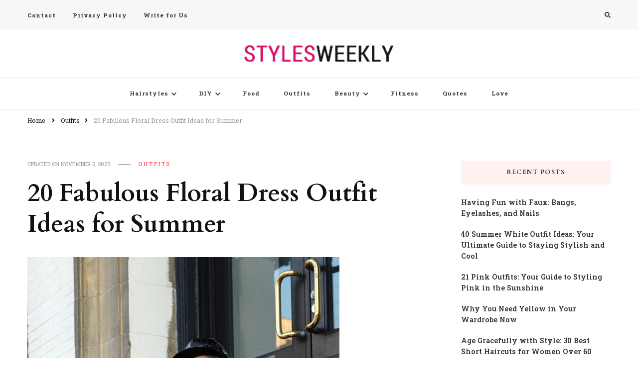

--- FILE ---
content_type: text/html; charset=UTF-8
request_url: https://www.stylesweekly.com/floral-dress-summer-2015/
body_size: 15813
content:
    <!DOCTYPE html>
    <html lang="en-US">
    <head itemscope itemtype="http://schema.org/WebSite">
	    <meta charset="UTF-8">
    <meta name="viewport" content="width=device-width, initial-scale=1">
    <link rel="profile" href="https://gmpg.org/xfn/11">
    <meta name='robots' content='index, follow, max-image-preview:large, max-snippet:-1, max-video-preview:-1' />
	<style>img:is([sizes="auto" i], [sizes^="auto," i]) { contain-intrinsic-size: 3000px 1500px }</style>
	
	<!-- This site is optimized with the Yoast SEO plugin v26.7 - https://yoast.com/wordpress/plugins/seo/ -->
	<title>20 Fabulous Floral Dress Outfit Ideas for Summer - Styles Weekly</title>
	<link rel="canonical" href="https://www.stylesweekly.com/floral-dress-summer-2015/" />
	<meta property="og:locale" content="en_US" />
	<meta property="og:type" content="article" />
	<meta property="og:title" content="20 Fabulous Floral Dress Outfit Ideas for Summer - Styles Weekly" />
	<meta property="og:description" content="Hey, divas! Spring is coming and it’s the most beautiful season in the year with various kinds of colors. It’s the time for women to &hellip;" />
	<meta property="og:url" content="https://www.stylesweekly.com/floral-dress-summer-2015/" />
	<meta property="og:site_name" content="Styles Weekly" />
	<meta property="article:published_time" content="2018-11-12T14:33:13+00:00" />
	<meta property="article:modified_time" content="2025-11-02T14:16:06+00:00" />
	<meta property="og:image" content="https://www.stylesweekly.com/wp-content/uploads/2015/03/the-blonde-salad-x-steve-maddenlook-main-single.jpg" />
	<meta property="og:image:width" content="626" />
	<meta property="og:image:height" content="940" />
	<meta property="og:image:type" content="image/jpeg" />
	<meta name="author" content="Mavis" />
	<meta name="twitter:label1" content="Written by" />
	<meta name="twitter:data1" content="Mavis" />
	<meta name="twitter:label2" content="Est. reading time" />
	<meta name="twitter:data2" content="2 minutes" />
	<script type="application/ld+json" class="yoast-schema-graph">{"@context":"https://schema.org","@graph":[{"@type":"Article","@id":"https://www.stylesweekly.com/floral-dress-summer-2015/#article","isPartOf":{"@id":"https://www.stylesweekly.com/floral-dress-summer-2015/"},"author":{"name":"Mavis","@id":"https://www.stylesweekly.com/#/schema/person/d1921a75435b4811db5f462d670fd0d1"},"headline":"20 Fabulous Floral Dress Outfit Ideas for Summer","datePublished":"2018-11-12T14:33:13+00:00","dateModified":"2025-11-02T14:16:06+00:00","mainEntityOfPage":{"@id":"https://www.stylesweekly.com/floral-dress-summer-2015/"},"wordCount":359,"commentCount":0,"publisher":{"@id":"https://www.stylesweekly.com/#organization"},"image":{"@id":"https://www.stylesweekly.com/floral-dress-summer-2015/#primaryimage"},"thumbnailUrl":"https://www.stylesweekly.com/wp-content/uploads/2015/03/the-blonde-salad-x-steve-maddenlook-main-single.jpg","articleSection":["Outfits"],"inLanguage":"en-US","potentialAction":[{"@type":"CommentAction","name":"Comment","target":["https://www.stylesweekly.com/floral-dress-summer-2015/#respond"]}]},{"@type":"WebPage","@id":"https://www.stylesweekly.com/floral-dress-summer-2015/","url":"https://www.stylesweekly.com/floral-dress-summer-2015/","name":"20 Fabulous Floral Dress Outfit Ideas for Summer - Styles Weekly","isPartOf":{"@id":"https://www.stylesweekly.com/#website"},"primaryImageOfPage":{"@id":"https://www.stylesweekly.com/floral-dress-summer-2015/#primaryimage"},"image":{"@id":"https://www.stylesweekly.com/floral-dress-summer-2015/#primaryimage"},"thumbnailUrl":"https://www.stylesweekly.com/wp-content/uploads/2015/03/the-blonde-salad-x-steve-maddenlook-main-single.jpg","breadcrumb":{"@id":"https://www.stylesweekly.com/floral-dress-summer-2015/#breadcrumb"},"inLanguage":"en-US","potentialAction":[{"@type":"ReadAction","target":["https://www.stylesweekly.com/floral-dress-summer-2015/"]}]},{"@type":"ImageObject","inLanguage":"en-US","@id":"https://www.stylesweekly.com/floral-dress-summer-2015/#primaryimage","url":"https://www.stylesweekly.com/wp-content/uploads/2015/03/the-blonde-salad-x-steve-maddenlook-main-single.jpg","contentUrl":"https://www.stylesweekly.com/wp-content/uploads/2015/03/the-blonde-salad-x-steve-maddenlook-main-single.jpg","width":626,"height":940},{"@type":"BreadcrumbList","@id":"https://www.stylesweekly.com/floral-dress-summer-2015/#breadcrumb","itemListElement":[{"@type":"ListItem","position":1,"name":"Home","item":"https://www.stylesweekly.com/"},{"@type":"ListItem","position":2,"name":"20 Fabulous Floral Dress Outfit Ideas for Summer"}]},{"@type":"WebSite","@id":"https://www.stylesweekly.com/#website","url":"https://www.stylesweekly.com/","name":"Styles Weekly","description":"All About Fashion. Including Hairstyles, Nails, Tattoos, Outfits, Makeups","publisher":{"@id":"https://www.stylesweekly.com/#organization"},"potentialAction":[{"@type":"SearchAction","target":{"@type":"EntryPoint","urlTemplate":"https://www.stylesweekly.com/?s={search_term_string}"},"query-input":{"@type":"PropertyValueSpecification","valueRequired":true,"valueName":"search_term_string"}}],"inLanguage":"en-US"},{"@type":"Organization","@id":"https://www.stylesweekly.com/#organization","name":"Styles Weekly","url":"https://www.stylesweekly.com/","logo":{"@type":"ImageObject","inLanguage":"en-US","@id":"https://www.stylesweekly.com/#/schema/logo/image/","url":"https://www.stylesweekly.com/wp-content/uploads/2015/07/styleslogo.png","contentUrl":"https://www.stylesweekly.com/wp-content/uploads/2015/07/styleslogo.png","width":239,"height":28,"caption":"Styles Weekly"},"image":{"@id":"https://www.stylesweekly.com/#/schema/logo/image/"}},{"@type":"Person","@id":"https://www.stylesweekly.com/#/schema/person/d1921a75435b4811db5f462d670fd0d1","name":"Mavis","url":"https://www.stylesweekly.com/author/uta/"}]}</script>
	<!-- / Yoast SEO plugin. -->


<link rel='dns-prefetch' href='//fonts.googleapis.com' />
<link href='https://fonts.gstatic.com' crossorigin rel='preconnect' />
<link rel="alternate" type="application/rss+xml" title="Styles Weekly &raquo; Feed" href="https://www.stylesweekly.com/feed/" />
<link rel="alternate" type="application/rss+xml" title="Styles Weekly &raquo; Comments Feed" href="https://www.stylesweekly.com/comments/feed/" />
<link rel="alternate" type="application/rss+xml" title="Styles Weekly &raquo; 20 Fabulous Floral Dress Outfit Ideas for Summer Comments Feed" href="https://www.stylesweekly.com/floral-dress-summer-2015/feed/" />
<style id='wp-emoji-styles-inline-css' type='text/css'>

	img.wp-smiley, img.emoji {
		display: inline !important;
		border: none !important;
		box-shadow: none !important;
		height: 1em !important;
		width: 1em !important;
		margin: 0 0.07em !important;
		vertical-align: -0.1em !important;
		background: none !important;
		padding: 0 !important;
	}
</style>
<link rel='stylesheet' id='wp-block-library-css' href='https://www.stylesweekly.com/wp-includes/css/dist/block-library/style.min.css?ver=6.8.3' type='text/css' media='all' />
<style id='classic-theme-styles-inline-css' type='text/css'>
/*! This file is auto-generated */
.wp-block-button__link{color:#fff;background-color:#32373c;border-radius:9999px;box-shadow:none;text-decoration:none;padding:calc(.667em + 2px) calc(1.333em + 2px);font-size:1.125em}.wp-block-file__button{background:#32373c;color:#fff;text-decoration:none}
</style>
<style id='global-styles-inline-css' type='text/css'>
:root{--wp--preset--aspect-ratio--square: 1;--wp--preset--aspect-ratio--4-3: 4/3;--wp--preset--aspect-ratio--3-4: 3/4;--wp--preset--aspect-ratio--3-2: 3/2;--wp--preset--aspect-ratio--2-3: 2/3;--wp--preset--aspect-ratio--16-9: 16/9;--wp--preset--aspect-ratio--9-16: 9/16;--wp--preset--color--black: #000000;--wp--preset--color--cyan-bluish-gray: #abb8c3;--wp--preset--color--white: #ffffff;--wp--preset--color--pale-pink: #f78da7;--wp--preset--color--vivid-red: #cf2e2e;--wp--preset--color--luminous-vivid-orange: #ff6900;--wp--preset--color--luminous-vivid-amber: #fcb900;--wp--preset--color--light-green-cyan: #7bdcb5;--wp--preset--color--vivid-green-cyan: #00d084;--wp--preset--color--pale-cyan-blue: #8ed1fc;--wp--preset--color--vivid-cyan-blue: #0693e3;--wp--preset--color--vivid-purple: #9b51e0;--wp--preset--gradient--vivid-cyan-blue-to-vivid-purple: linear-gradient(135deg,rgba(6,147,227,1) 0%,rgb(155,81,224) 100%);--wp--preset--gradient--light-green-cyan-to-vivid-green-cyan: linear-gradient(135deg,rgb(122,220,180) 0%,rgb(0,208,130) 100%);--wp--preset--gradient--luminous-vivid-amber-to-luminous-vivid-orange: linear-gradient(135deg,rgba(252,185,0,1) 0%,rgba(255,105,0,1) 100%);--wp--preset--gradient--luminous-vivid-orange-to-vivid-red: linear-gradient(135deg,rgba(255,105,0,1) 0%,rgb(207,46,46) 100%);--wp--preset--gradient--very-light-gray-to-cyan-bluish-gray: linear-gradient(135deg,rgb(238,238,238) 0%,rgb(169,184,195) 100%);--wp--preset--gradient--cool-to-warm-spectrum: linear-gradient(135deg,rgb(74,234,220) 0%,rgb(151,120,209) 20%,rgb(207,42,186) 40%,rgb(238,44,130) 60%,rgb(251,105,98) 80%,rgb(254,248,76) 100%);--wp--preset--gradient--blush-light-purple: linear-gradient(135deg,rgb(255,206,236) 0%,rgb(152,150,240) 100%);--wp--preset--gradient--blush-bordeaux: linear-gradient(135deg,rgb(254,205,165) 0%,rgb(254,45,45) 50%,rgb(107,0,62) 100%);--wp--preset--gradient--luminous-dusk: linear-gradient(135deg,rgb(255,203,112) 0%,rgb(199,81,192) 50%,rgb(65,88,208) 100%);--wp--preset--gradient--pale-ocean: linear-gradient(135deg,rgb(255,245,203) 0%,rgb(182,227,212) 50%,rgb(51,167,181) 100%);--wp--preset--gradient--electric-grass: linear-gradient(135deg,rgb(202,248,128) 0%,rgb(113,206,126) 100%);--wp--preset--gradient--midnight: linear-gradient(135deg,rgb(2,3,129) 0%,rgb(40,116,252) 100%);--wp--preset--font-size--small: 13px;--wp--preset--font-size--medium: 20px;--wp--preset--font-size--large: 36px;--wp--preset--font-size--x-large: 42px;--wp--preset--spacing--20: 0.44rem;--wp--preset--spacing--30: 0.67rem;--wp--preset--spacing--40: 1rem;--wp--preset--spacing--50: 1.5rem;--wp--preset--spacing--60: 2.25rem;--wp--preset--spacing--70: 3.38rem;--wp--preset--spacing--80: 5.06rem;--wp--preset--shadow--natural: 6px 6px 9px rgba(0, 0, 0, 0.2);--wp--preset--shadow--deep: 12px 12px 50px rgba(0, 0, 0, 0.4);--wp--preset--shadow--sharp: 6px 6px 0px rgba(0, 0, 0, 0.2);--wp--preset--shadow--outlined: 6px 6px 0px -3px rgba(255, 255, 255, 1), 6px 6px rgba(0, 0, 0, 1);--wp--preset--shadow--crisp: 6px 6px 0px rgba(0, 0, 0, 1);}:where(.is-layout-flex){gap: 0.5em;}:where(.is-layout-grid){gap: 0.5em;}body .is-layout-flex{display: flex;}.is-layout-flex{flex-wrap: wrap;align-items: center;}.is-layout-flex > :is(*, div){margin: 0;}body .is-layout-grid{display: grid;}.is-layout-grid > :is(*, div){margin: 0;}:where(.wp-block-columns.is-layout-flex){gap: 2em;}:where(.wp-block-columns.is-layout-grid){gap: 2em;}:where(.wp-block-post-template.is-layout-flex){gap: 1.25em;}:where(.wp-block-post-template.is-layout-grid){gap: 1.25em;}.has-black-color{color: var(--wp--preset--color--black) !important;}.has-cyan-bluish-gray-color{color: var(--wp--preset--color--cyan-bluish-gray) !important;}.has-white-color{color: var(--wp--preset--color--white) !important;}.has-pale-pink-color{color: var(--wp--preset--color--pale-pink) !important;}.has-vivid-red-color{color: var(--wp--preset--color--vivid-red) !important;}.has-luminous-vivid-orange-color{color: var(--wp--preset--color--luminous-vivid-orange) !important;}.has-luminous-vivid-amber-color{color: var(--wp--preset--color--luminous-vivid-amber) !important;}.has-light-green-cyan-color{color: var(--wp--preset--color--light-green-cyan) !important;}.has-vivid-green-cyan-color{color: var(--wp--preset--color--vivid-green-cyan) !important;}.has-pale-cyan-blue-color{color: var(--wp--preset--color--pale-cyan-blue) !important;}.has-vivid-cyan-blue-color{color: var(--wp--preset--color--vivid-cyan-blue) !important;}.has-vivid-purple-color{color: var(--wp--preset--color--vivid-purple) !important;}.has-black-background-color{background-color: var(--wp--preset--color--black) !important;}.has-cyan-bluish-gray-background-color{background-color: var(--wp--preset--color--cyan-bluish-gray) !important;}.has-white-background-color{background-color: var(--wp--preset--color--white) !important;}.has-pale-pink-background-color{background-color: var(--wp--preset--color--pale-pink) !important;}.has-vivid-red-background-color{background-color: var(--wp--preset--color--vivid-red) !important;}.has-luminous-vivid-orange-background-color{background-color: var(--wp--preset--color--luminous-vivid-orange) !important;}.has-luminous-vivid-amber-background-color{background-color: var(--wp--preset--color--luminous-vivid-amber) !important;}.has-light-green-cyan-background-color{background-color: var(--wp--preset--color--light-green-cyan) !important;}.has-vivid-green-cyan-background-color{background-color: var(--wp--preset--color--vivid-green-cyan) !important;}.has-pale-cyan-blue-background-color{background-color: var(--wp--preset--color--pale-cyan-blue) !important;}.has-vivid-cyan-blue-background-color{background-color: var(--wp--preset--color--vivid-cyan-blue) !important;}.has-vivid-purple-background-color{background-color: var(--wp--preset--color--vivid-purple) !important;}.has-black-border-color{border-color: var(--wp--preset--color--black) !important;}.has-cyan-bluish-gray-border-color{border-color: var(--wp--preset--color--cyan-bluish-gray) !important;}.has-white-border-color{border-color: var(--wp--preset--color--white) !important;}.has-pale-pink-border-color{border-color: var(--wp--preset--color--pale-pink) !important;}.has-vivid-red-border-color{border-color: var(--wp--preset--color--vivid-red) !important;}.has-luminous-vivid-orange-border-color{border-color: var(--wp--preset--color--luminous-vivid-orange) !important;}.has-luminous-vivid-amber-border-color{border-color: var(--wp--preset--color--luminous-vivid-amber) !important;}.has-light-green-cyan-border-color{border-color: var(--wp--preset--color--light-green-cyan) !important;}.has-vivid-green-cyan-border-color{border-color: var(--wp--preset--color--vivid-green-cyan) !important;}.has-pale-cyan-blue-border-color{border-color: var(--wp--preset--color--pale-cyan-blue) !important;}.has-vivid-cyan-blue-border-color{border-color: var(--wp--preset--color--vivid-cyan-blue) !important;}.has-vivid-purple-border-color{border-color: var(--wp--preset--color--vivid-purple) !important;}.has-vivid-cyan-blue-to-vivid-purple-gradient-background{background: var(--wp--preset--gradient--vivid-cyan-blue-to-vivid-purple) !important;}.has-light-green-cyan-to-vivid-green-cyan-gradient-background{background: var(--wp--preset--gradient--light-green-cyan-to-vivid-green-cyan) !important;}.has-luminous-vivid-amber-to-luminous-vivid-orange-gradient-background{background: var(--wp--preset--gradient--luminous-vivid-amber-to-luminous-vivid-orange) !important;}.has-luminous-vivid-orange-to-vivid-red-gradient-background{background: var(--wp--preset--gradient--luminous-vivid-orange-to-vivid-red) !important;}.has-very-light-gray-to-cyan-bluish-gray-gradient-background{background: var(--wp--preset--gradient--very-light-gray-to-cyan-bluish-gray) !important;}.has-cool-to-warm-spectrum-gradient-background{background: var(--wp--preset--gradient--cool-to-warm-spectrum) !important;}.has-blush-light-purple-gradient-background{background: var(--wp--preset--gradient--blush-light-purple) !important;}.has-blush-bordeaux-gradient-background{background: var(--wp--preset--gradient--blush-bordeaux) !important;}.has-luminous-dusk-gradient-background{background: var(--wp--preset--gradient--luminous-dusk) !important;}.has-pale-ocean-gradient-background{background: var(--wp--preset--gradient--pale-ocean) !important;}.has-electric-grass-gradient-background{background: var(--wp--preset--gradient--electric-grass) !important;}.has-midnight-gradient-background{background: var(--wp--preset--gradient--midnight) !important;}.has-small-font-size{font-size: var(--wp--preset--font-size--small) !important;}.has-medium-font-size{font-size: var(--wp--preset--font-size--medium) !important;}.has-large-font-size{font-size: var(--wp--preset--font-size--large) !important;}.has-x-large-font-size{font-size: var(--wp--preset--font-size--x-large) !important;}
:where(.wp-block-post-template.is-layout-flex){gap: 1.25em;}:where(.wp-block-post-template.is-layout-grid){gap: 1.25em;}
:where(.wp-block-columns.is-layout-flex){gap: 2em;}:where(.wp-block-columns.is-layout-grid){gap: 2em;}
:root :where(.wp-block-pullquote){font-size: 1.5em;line-height: 1.6;}
</style>
<link data-minify="1" rel='stylesheet' id='dashicons-css' href='https://www.stylesweekly.com/wp-content/cache/min/1/wp-includes/css/dashicons.min.css?ver=1763990179' type='text/css' media='all' />
<link data-minify="1" rel='stylesheet' id='post-views-counter-frontend-css' href='https://www.stylesweekly.com/wp-content/cache/min/1/wp-content/plugins/post-views-counter/css/frontend.css?ver=1763990179' type='text/css' media='all' />
<link rel='stylesheet' id='owl-carousel-css' href='https://www.stylesweekly.com/wp-content/themes/vilva/css/owl.carousel.min.css?ver=2.3.4' type='text/css' media='all' />
<link rel='stylesheet' id='vilva-google-fonts-css' href='https://fonts.googleapis.com/css?family=Roboto+Slab%3A100%2C200%2C300%2Cregular%2C500%2C600%2C700%2C800%2C900%7CCardo%3Aregular%2Citalic%2C700&#038;display=swap' type='text/css' media='all' />
<link data-minify="1" rel='stylesheet' id='hello-fashion-parent-style-css' href='https://www.stylesweekly.com/wp-content/cache/min/1/wp-content/themes/vilva/style.css?ver=1763990181' type='text/css' media='all' />
<link rel='stylesheet' id='animate-css' href='https://www.stylesweekly.com/wp-content/themes/vilva/css/animate.min.css?ver=3.5.2' type='text/css' media='all' />
<link data-minify="1" rel='stylesheet' id='vilva-css' href='https://www.stylesweekly.com/wp-content/cache/min/1/wp-content/themes/hello-fashion/style.css?ver=1763990181' type='text/css' media='all' />
<link rel='stylesheet' id='vilva-gutenberg-css' href='https://www.stylesweekly.com/wp-content/themes/vilva/css/gutenberg.min.css?ver=1.0.1' type='text/css' media='all' />
<script type="ac01634dd9d026df6851bd7c-text/javascript" src="https://www.stylesweekly.com/wp-includes/js/jquery/jquery.min.js?ver=3.7.1" id="jquery-core-js" defer></script>
<script type="ac01634dd9d026df6851bd7c-text/javascript" src="https://www.stylesweekly.com/wp-includes/js/jquery/jquery-migrate.min.js?ver=3.4.1" id="jquery-migrate-js" defer></script>
<link rel="https://api.w.org/" href="https://www.stylesweekly.com/wp-json/" /><link rel="alternate" title="JSON" type="application/json" href="https://www.stylesweekly.com/wp-json/wp/v2/posts/7619" /><link rel="EditURI" type="application/rsd+xml" title="RSD" href="https://www.stylesweekly.com/xmlrpc.php?rsd" />
<meta name="generator" content="WordPress 6.8.3" />
<link rel='shortlink' href='https://www.stylesweekly.com/?p=7619' />
		<!-- Custom Logo: hide header text -->
		<style id="custom-logo-css" type="text/css">
			.site-title, .site-description {
				position: absolute;
				clip-path: inset(50%);
			}
		</style>
		<link rel="alternate" title="oEmbed (JSON)" type="application/json+oembed" href="https://www.stylesweekly.com/wp-json/oembed/1.0/embed?url=https%3A%2F%2Fwww.stylesweekly.com%2Ffloral-dress-summer-2015%2F" />
<link rel="alternate" title="oEmbed (XML)" type="text/xml+oembed" href="https://www.stylesweekly.com/wp-json/oembed/1.0/embed?url=https%3A%2F%2Fwww.stylesweekly.com%2Ffloral-dress-summer-2015%2F&#038;format=xml" />
<link rel="pingback" href="https://www.stylesweekly.com/xmlrpc.php"><script type="application/ld+json">{
    "@context": "http://schema.org",
    "@type": "BlogPosting",
    "mainEntityOfPage": {
        "@type": "WebPage",
        "@id": "https://www.stylesweekly.com/floral-dress-summer-2015/"
    },
    "headline": "20 Fabulous Floral Dress Outfit Ideas for Summer",
    "datePublished": "2018-11-12T06:33:13-0800",
    "dateModified": "2025-11-02T06:16:06-0800",
    "author": {
        "@type": "Person",
        "name": "Mavis"
    },
    "description": "",
    "image": {
        "@type": "ImageObject",
        "url": "https://www.stylesweekly.com/wp-content/uploads/2015/03/the-blonde-salad-x-steve-maddenlook-main-single.jpg",
        "width": 626,
        "height": 940
    },
    "publisher": {
        "@type": "Organization",
        "name": "Styles Weekly",
        "description": "All About Fashion. Including Hairstyles, Nails, Tattoos, Outfits, Makeups",
        "logo": {
            "@type": "ImageObject",
            "url": "https://www.stylesweekly.com/wp-content/uploads/2015/07/styleslogo.png",
            "width": 239,
            "height": 28
        }
    }
}</script>
		<style>
			#wp-admin-bar-pvc-post-views .pvc-graph-container { padding-top: 6px; padding-bottom: 6px; position: relative; display: block; height: 100%; box-sizing: border-box; }
			#wp-admin-bar-pvc-post-views .pvc-line-graph {
				display: inline-block;
				width: 1px;
				margin-right: 1px;
				background-color: #ccc;
				vertical-align: baseline;
			}
			#wp-admin-bar-pvc-post-views .pvc-line-graph:hover { background-color: #eee; }
			#wp-admin-bar-pvc-post-views .pvc-line-graph-0 { height: 1% }
			#wp-admin-bar-pvc-post-views .pvc-line-graph-1 { height: 5% }
			#wp-admin-bar-pvc-post-views .pvc-line-graph-2 { height: 10% }
			#wp-admin-bar-pvc-post-views .pvc-line-graph-3 { height: 15% }
			#wp-admin-bar-pvc-post-views .pvc-line-graph-4 { height: 20% }
			#wp-admin-bar-pvc-post-views .pvc-line-graph-5 { height: 25% }
			#wp-admin-bar-pvc-post-views .pvc-line-graph-6 { height: 30% }
			#wp-admin-bar-pvc-post-views .pvc-line-graph-7 { height: 35% }
			#wp-admin-bar-pvc-post-views .pvc-line-graph-8 { height: 40% }
			#wp-admin-bar-pvc-post-views .pvc-line-graph-9 { height: 45% }
			#wp-admin-bar-pvc-post-views .pvc-line-graph-10 { height: 50% }
			#wp-admin-bar-pvc-post-views .pvc-line-graph-11 { height: 55% }
			#wp-admin-bar-pvc-post-views .pvc-line-graph-12 { height: 60% }
			#wp-admin-bar-pvc-post-views .pvc-line-graph-13 { height: 65% }
			#wp-admin-bar-pvc-post-views .pvc-line-graph-14 { height: 70% }
			#wp-admin-bar-pvc-post-views .pvc-line-graph-15 { height: 75% }
			#wp-admin-bar-pvc-post-views .pvc-line-graph-16 { height: 80% }
			#wp-admin-bar-pvc-post-views .pvc-line-graph-17 { height: 85% }
			#wp-admin-bar-pvc-post-views .pvc-line-graph-18 { height: 90% }
			#wp-admin-bar-pvc-post-views .pvc-line-graph-19 { height: 95% }
			#wp-admin-bar-pvc-post-views .pvc-line-graph-20 { height: 100% }
		</style><style type='text/css' media='all'>     
    .content-newsletter .blossomthemes-email-newsletter-wrapper.bg-img:after,
    .widget_blossomthemes_email_newsletter_widget .blossomthemes-email-newsletter-wrapper:after{
        background: rgba(239, 116, 106, 0.8);    }
    
    /*Typography*/

    body,
    button,
    input,
    select,
    optgroup,
    textarea{
        font-family : Roboto Slab;
        font-size   : 16px;        
    }

    :root {
        --primary-font: Roboto Slab;
        --secondary-font: Cardo;
        --primary-color: #ef746a;
        --primary-color-rgb: 239, 116, 106;
    }
    
    .site-branding .site-title-wrap .site-title{
        font-size   : 30px;
        font-family : &quot;Arial Black&quot;, Gadget, sans-serif;
        font-weight : 400;
        font-style  : normal;
    }
    
    .site-branding .site-title-wrap .site-title a{
        color: #121212;
    }
    
    .custom-logo-link img{
        width: 300px;
        max-width: 100%;
    }

    .comment-body .reply .comment-reply-link:hover:before {
        background-image: url('data:image/svg+xml; utf-8, <svg xmlns="http://www.w3.org/2000/svg" width="18" height="15" viewBox="0 0 18 15"><path d="M934,147.2a11.941,11.941,0,0,1,7.5,3.7,16.063,16.063,0,0,1,3.5,7.3c-2.4-3.4-6.1-5.1-11-5.1v4.1l-7-7,7-7Z" transform="translate(-927 -143.2)" fill="%23ef746a"/></svg>');
    }

    .site-header.style-five .header-mid .search-form .search-submit:hover {
        background-image: url('data:image/svg+xml; utf-8, <svg xmlns="http://www.w3.org/2000/svg" viewBox="0 0 512 512"><path fill="%23ef746a" d="M508.5 468.9L387.1 347.5c-2.3-2.3-5.3-3.5-8.5-3.5h-13.2c31.5-36.5 50.6-84 50.6-136C416 93.1 322.9 0 208 0S0 93.1 0 208s93.1 208 208 208c52 0 99.5-19.1 136-50.6v13.2c0 3.2 1.3 6.2 3.5 8.5l121.4 121.4c4.7 4.7 12.3 4.7 17 0l22.6-22.6c4.7-4.7 4.7-12.3 0-17zM208 368c-88.4 0-160-71.6-160-160S119.6 48 208 48s160 71.6 160 160-71.6 160-160 160z"></path></svg>');
    }

    .site-header.style-seven .header-bottom .search-form .search-submit:hover {
        background-image: url('data:image/svg+xml; utf-8, <svg xmlns="http://www.w3.org/2000/svg" viewBox="0 0 512 512"><path fill="%23ef746a" d="M508.5 468.9L387.1 347.5c-2.3-2.3-5.3-3.5-8.5-3.5h-13.2c31.5-36.5 50.6-84 50.6-136C416 93.1 322.9 0 208 0S0 93.1 0 208s93.1 208 208 208c52 0 99.5-19.1 136-50.6v13.2c0 3.2 1.3 6.2 3.5 8.5l121.4 121.4c4.7 4.7 12.3 4.7 17 0l22.6-22.6c4.7-4.7 4.7-12.3 0-17zM208 368c-88.4 0-160-71.6-160-160S119.6 48 208 48s160 71.6 160 160-71.6 160-160 160z"></path></svg>');
    }

    .site-header.style-fourteen .search-form .search-submit:hover {
        background-image: url('data:image/svg+xml; utf-8, <svg xmlns="http://www.w3.org/2000/svg" viewBox="0 0 512 512"><path fill="%23ef746a" d="M508.5 468.9L387.1 347.5c-2.3-2.3-5.3-3.5-8.5-3.5h-13.2c31.5-36.5 50.6-84 50.6-136C416 93.1 322.9 0 208 0S0 93.1 0 208s93.1 208 208 208c52 0 99.5-19.1 136-50.6v13.2c0 3.2 1.3 6.2 3.5 8.5l121.4 121.4c4.7 4.7 12.3 4.7 17 0l22.6-22.6c4.7-4.7 4.7-12.3 0-17zM208 368c-88.4 0-160-71.6-160-160S119.6 48 208 48s160 71.6 160 160-71.6 160-160 160z"></path></svg>');
    }

    .search-results .content-area > .page-header .search-submit:hover {
        background-image: url('data:image/svg+xml; utf-8, <svg xmlns="http://www.w3.org/2000/svg" viewBox="0 0 512 512"><path fill="%23ef746a" d="M508.5 468.9L387.1 347.5c-2.3-2.3-5.3-3.5-8.5-3.5h-13.2c31.5-36.5 50.6-84 50.6-136C416 93.1 322.9 0 208 0S0 93.1 0 208s93.1 208 208 208c52 0 99.5-19.1 136-50.6v13.2c0 3.2 1.3 6.2 3.5 8.5l121.4 121.4c4.7 4.7 12.3 4.7 17 0l22.6-22.6c4.7-4.7 4.7-12.3 0-17zM208 368c-88.4 0-160-71.6-160-160S119.6 48 208 48s160 71.6 160 160-71.6 160-160 160z"></path></svg>');
    }
           
    </style><noscript><style id="rocket-lazyload-nojs-css">.rll-youtube-player, [data-lazy-src]{display:none !important;}</style></noscript>	
	

<script data-rocketlazyloadscript='https://pagead2.googlesyndication.com/pagead/js/adsbygoogle.js' data-ad-client="ca-pub-1566694335108586" async type="ac01634dd9d026df6851bd7c-text/javascript"></script> 

	
	
	
	
	
<script data-rocketlazyloadscript='//assets.pinterest.com/js/pinit.js' async defer data-pin-hover="true" data-pin-color="red" data-pin-tall="true" type="ac01634dd9d026df6851bd7c-text/javascript"></script>
	
	<link href="https://www.stylesweekly.com/wp-content/uploads/2022/01/fav.png" rel="icon" />

	
	
</head>

<body class="wp-singular post-template-default single single-post postid-7619 single-format-standard wp-custom-logo wp-embed-responsive wp-theme-vilva wp-child-theme-hello-fashion vilva-has-blocks single-style-four rightsidebar" itemscope itemtype="http://schema.org/WebPage">

    <div id="page" class="site">
        <a class="skip-link" href="#content">Skip to Content</a>
            <header id="masthead" class="site-header style-one" itemscope itemtype="http://schema.org/WPHeader">
            <div class="header-t">
                <div class="container">
                        
	<nav class="secondary-menu">
                    <button class="toggle-btn" data-toggle-target=".menu-modal" data-toggle-body-class="showing-menu-modal" aria-expanded="false" data-set-focus=".close-nav-toggle">
                <span class="toggle-bar"></span>
                <span class="toggle-bar"></span>
                <span class="toggle-bar"></span>
            </button>
                <div class="secondary-menu-list menu-modal cover-modal" data-modal-target-string=".menu-modal">
            <button class="close close-nav-toggle" data-toggle-target=".menu-modal" data-toggle-body-class="showing-menu-modal" aria-expanded="false" data-set-focus=".menu-modal">
                <span class="toggle-bar"></span>
                <span class="toggle-bar"></span>
            </button>
            <div class="mobile-menu" aria-label="Mobile">
                <div class="menu-footer-container"><ul id="secondary-menu" class="nav-menu menu-modal"><li id="menu-item-578" class="menu-item menu-item-type-post_type menu-item-object-page menu-item-578"><a href="https://www.stylesweekly.com/contact/">Contact</a></li>
<li id="menu-item-579" class="menu-item menu-item-type-post_type menu-item-object-page menu-item-579"><a href="https://www.stylesweekly.com/privacy-policy/">Privacy Policy</a></li>
<li id="menu-item-77372" class="menu-item menu-item-type-post_type menu-item-object-page menu-item-77372"><a href="https://www.stylesweekly.com/write-for-us-beauty-fashion-lifestyle-blog/">Write for Us</a></li>
</ul></div>            </div>
        </div>
	</nav>
                        <div class="right">
                                                                            <div class="header-search">                
                                <button class="search-toggle" data-toggle-target=".search-modal" data-toggle-body-class="showing-search-modal" data-set-focus=".search-modal .search-field" aria-expanded="false">
                                    <i class="fas fa-search"></i>
                                </button>
                                <div class="header-search-wrap search-modal cover-modal" data-modal-target-string=".search-modal">
                                    <div class="header-search-inner-wrap">
                                        <form role="search" method="get" class="search-form" action="https://www.stylesweekly.com/">
                    <label>
                        <span class="screen-reader-text">Looking for Something?
                        </span>
                        <input type="search" class="search-field" placeholder="Type &amp; Hit Enter&hellip;" value="" name="s" />
                    </label>                
                    <input type="submit" id="submit-field" class="search-submit" value="Search" />
                </form>                                        <button class="close" data-toggle-target=".search-modal" data-toggle-body-class="showing-search-modal" data-set-focus=".search-modal .search-field" aria-expanded="false"></button>
                                    </div>
                                </div>
                            </div><!-- .header-search -->
                                    
                    </div><!-- .right -->
                </div>
            </div><!-- .header-t -->

            <div class="header-mid">
                <div class="container">
                            <div class="site-branding" itemscope itemtype="http://schema.org/Organization">  
            <div class="site-logo">
                <a href="https://www.stylesweekly.com/" class="custom-logo-link" rel="home"><img width="239" height="28" src="data:image/svg+xml,%3Csvg%20xmlns='http://www.w3.org/2000/svg'%20viewBox='0%200%20239%2028'%3E%3C/svg%3E" class="custom-logo" alt="Styles Weekly" decoding="async" data-lazy-src="https://www.stylesweekly.com/wp-content/uploads/2015/07/styleslogo.png" /><noscript><img width="239" height="28" src="https://www.stylesweekly.com/wp-content/uploads/2015/07/styleslogo.png" class="custom-logo" alt="Styles Weekly" decoding="async" /></noscript></a>            </div>

            <div class="site-title-wrap">                    <p class="site-title" itemprop="name"><a href="https://www.stylesweekly.com/" rel="home" itemprop="url">Styles Weekly</a></p>
                                    <p class="site-description" itemprop="description">All About Fashion. Including Hairstyles, Nails, Tattoos, Outfits, Makeups</p>
                </div>        </div>    
                    </div>
            </div><!-- .header-mid -->

            <div class="header-bottom">
                <div class="container">
                    	<nav id="site-navigation" class="main-navigation" itemscope itemtype="http://schema.org/SiteNavigationElement">
                    <button class="toggle-btn" data-toggle-target=".main-menu-modal" data-toggle-body-class="showing-main-menu-modal" aria-expanded="false" data-set-focus=".close-main-nav-toggle">
                <span class="toggle-bar"></span>
                <span class="toggle-bar"></span>
                <span class="toggle-bar"></span>
            </button>
                <div class="primary-menu-list main-menu-modal cover-modal" data-modal-target-string=".main-menu-modal">
            <button class="close close-main-nav-toggle" data-toggle-target=".main-menu-modal" data-toggle-body-class="showing-main-menu-modal" aria-expanded="false" data-set-focus=".main-menu-modal"></button>
            <div class="mobile-menu" aria-label="Mobile">
                <div class="menu-main-container"><ul id="primary-menu" class="nav-menu main-menu-modal"><li id="menu-item-568" class="menu-item menu-item-type-taxonomy menu-item-object-category menu-item-has-children menu-item-568"><a href="https://www.stylesweekly.com/category/popular-hairstyles/">Hairstyles</a>
<ul class="sub-menu">
	<li id="menu-item-2986" class="menu-item menu-item-type-post_type menu-item-object-page menu-item-2986"><a href="https://www.stylesweekly.com/short-haircuts/">Short Haircuts</a></li>
	<li id="menu-item-2985" class="menu-item menu-item-type-post_type menu-item-object-page menu-item-has-children menu-item-2985"><a href="https://www.stylesweekly.com/medium-hairstyles/">Medium Hair</a>
	<ul class="sub-menu">
		<li id="menu-item-14541" class="menu-item menu-item-type-taxonomy menu-item-object-category menu-item-14541"><a href="https://www.stylesweekly.com/category/medium-haircuts/">Medium Hairstyles</a></li>
	</ul>
</li>
	<li id="menu-item-3219" class="menu-item menu-item-type-post_type menu-item-object-page menu-item-3219"><a href="https://www.stylesweekly.com/long-hairstyles/">Long Hair</a></li>
	<li id="menu-item-14538" class="menu-item menu-item-type-taxonomy menu-item-object-category menu-item-14538"><a href="https://www.stylesweekly.com/category/long-hairstyles/">Long Hairstyles</a></li>
	<li id="menu-item-3996" class="menu-item menu-item-type-post_type menu-item-object-page menu-item-3996"><a href="https://www.stylesweekly.com/updos/">Updos</a></li>
	<li id="menu-item-567" class="menu-item menu-item-type-taxonomy menu-item-object-category menu-item-567"><a href="https://www.stylesweekly.com/category/celebrity-hairstyles/">Celeb Hair</a></li>
	<li id="menu-item-14539" class="menu-item menu-item-type-taxonomy menu-item-object-category menu-item-14539"><a href="https://www.stylesweekly.com/category/male-celebrity-hairstyles/">Male Celebrity Hairstyles</a></li>
</ul>
</li>
<li id="menu-item-7248" class="menu-item menu-item-type-taxonomy menu-item-object-category menu-item-has-children menu-item-7248"><a href="https://www.stylesweekly.com/category/diy/">DIY</a>
<ul class="sub-menu">
	<li id="menu-item-14536" class="menu-item menu-item-type-taxonomy menu-item-object-category menu-item-14536"><a href="https://www.stylesweekly.com/category/diy/hair-tutorials/">Hair Tutorials</a></li>
</ul>
</li>
<li id="menu-item-7249" class="menu-item menu-item-type-taxonomy menu-item-object-category menu-item-7249"><a href="https://www.stylesweekly.com/category/food/">Food</a></li>
<li id="menu-item-7250" class="menu-item menu-item-type-taxonomy menu-item-object-category current-post-ancestor current-menu-parent current-post-parent menu-item-7250"><a href="https://www.stylesweekly.com/category/outfits/">Outfits</a></li>
<li id="menu-item-8059" class="menu-item menu-item-type-taxonomy menu-item-object-category menu-item-has-children menu-item-8059"><a href="https://www.stylesweekly.com/category/beauty/">Beauty</a>
<ul class="sub-menu">
	<li id="menu-item-8060" class="menu-item menu-item-type-taxonomy menu-item-object-category menu-item-8060"><a href="https://www.stylesweekly.com/category/beauty/make-up/">Makeup</a></li>
	<li id="menu-item-8061" class="menu-item menu-item-type-taxonomy menu-item-object-category menu-item-8061"><a href="https://www.stylesweekly.com/category/beauty/nails/">Nails</a></li>
	<li id="menu-item-7251" class="menu-item menu-item-type-taxonomy menu-item-object-category menu-item-7251"><a href="https://www.stylesweekly.com/category/beauty/tattoos/">Tattoos</a></li>
</ul>
</li>
<li id="menu-item-14537" class="menu-item menu-item-type-taxonomy menu-item-object-category menu-item-14537"><a href="https://www.stylesweekly.com/category/fitness/">Fitness</a></li>
<li id="menu-item-14540" class="menu-item menu-item-type-taxonomy menu-item-object-category menu-item-14540"><a href="https://www.stylesweekly.com/category/quotes/">Quotes</a></li>
<li id="menu-item-16474" class="menu-item menu-item-type-taxonomy menu-item-object-category menu-item-16474"><a href="https://www.stylesweekly.com/category/love/">Love</a></li>
</ul></div>            </div>
        </div>
	</nav><!-- #site-navigation -->
                    </div>
            </div><!-- .header-bottom -->
        </header>
            <div class="top-bar">
    		<div class="container">
            <div class="breadcrumb-wrapper">
                <div id="crumbs" itemscope itemtype="http://schema.org/BreadcrumbList"> 
                    <span itemprop="itemListElement" itemscope itemtype="http://schema.org/ListItem">
                        <a itemprop="item" href="https://www.stylesweekly.com"><span itemprop="name">Home</span></a>
                        <meta itemprop="position" content="1" />
                        <span class="separator"><i class="fa fa-angle-right"></i></span>
                    </span> <span itemprop="itemListElement" itemscope itemtype="http://schema.org/ListItem"><a itemprop="item" href="https://www.stylesweekly.com/category/outfits/"><span itemprop="name">Outfits </span></a><meta itemprop="position" content="2" /><span class="separator"><i class="fa fa-angle-right"></i></span></span> <span class="current" itemprop="itemListElement" itemscope itemtype="http://schema.org/ListItem"><a itemprop="item" href="https://www.stylesweekly.com/floral-dress-summer-2015/"><span itemprop="name">20 Fabulous Floral Dress Outfit Ideas for Summer</span></a><meta itemprop="position" content="3" /></span></div></div><!-- .breadcrumb-wrapper -->    		</div>
    	</div>   
        <div id="content" class="site-content"><div class="container">    <div id="primary" class="content-area">	
    	<main id="main" class="site-main">

    	
<article id="post-7619" class="post-7619 post type-post status-publish format-standard has-post-thumbnail hentry category-outfits sticky-meta">
    
	        <header class="entry-header">
            <div class="container">
                <div class="entry-meta">
                    <span class="posted-on">updated on  <a href="https://www.stylesweekly.com/floral-dress-summer-2015/" rel="bookmark"><time class="entry-date published updated" datetime="2025-11-02T06:16:06-08:00" itemprop="dateModified">November 2, 2025</time><time class="updated" datetime="2018-11-12T06:33:13-08:00" itemprop="datePublished">November 12, 2018</time></a></span><span class="category"><a href="https://www.stylesweekly.com/category/outfits/" rel="category tag">Outfits</a></span>                </div>

                <h1 class="entry-title">20 Fabulous Floral Dress Outfit Ideas for Summer</h1>     

            </div>
        </header> 
    <figure class="post-thumbnail"><img width="626" height="940" src="data:image/svg+xml,%3Csvg%20xmlns='http://www.w3.org/2000/svg'%20viewBox='0%200%20626%20940'%3E%3C/svg%3E" class="attachment-vilva-sidebar size-vilva-sidebar wp-post-image" alt="" itemprop="image" decoding="async" fetchpriority="high" data-lazy-src="https://www.stylesweekly.com/wp-content/uploads/2015/03/the-blonde-salad-x-steve-maddenlook-main-single.jpg" /><noscript><img width="626" height="940" src="https://www.stylesweekly.com/wp-content/uploads/2015/03/the-blonde-salad-x-steve-maddenlook-main-single.jpg" class="attachment-vilva-sidebar size-vilva-sidebar wp-post-image" alt="" itemprop="image" decoding="async" fetchpriority="high" /></noscript></figure><div class="content-wrap">        <div class="article-meta">
            <div class="article-inner-meta">
                                    <span class="byline" itemprop="author">
                        <span class="author">
                            <a href="https://www.stylesweekly.com/author/uta/" class="url fn">
                                                                Mavis                            </a>
                        </span>
                    </span>
                                </div>
        </div>
        <div class="entry-content" itemprop="text"><p>Hey, divas! Spring is coming and it’s the most beautiful season in the year with various kinds of colors. It’s the time for women to put away their thick clothes and put on the beautiful dresses. Among all the outfits, the floral dresses are the most suitable dresses for spring.</p>
<p>To be chic instead of rustic, you should pick up a floral dress whose length is above your knee. Such floral dresses will look more lively and fashionable for young women. If you would like a more graceful look, then the maxi floral dress may be a better choice.</p>
<p>In the early spring, the days are still cold to some extent. During this period, you can wear a pretty floral dress with a stylish leather jacket or a pastel overcoat is still a nice piece to lay over it. However, as the floral dress is showy already, you should avoid any other floral pieces in order to make a fashionable outfit combination, which may ruin the whole look.</p>
<p>As for the shoes, the high heels are the best choices if you want an extremely sexy look. Besides, the ankle boots are also quite stunning shoes for a faddish spring look. When you want a casual or sporty look, then you can go for the sneakers, which will create a more youthful and comfortable look for you.</p>
<p>In the gallery below, you may get more fantastic ideas as for what kind of dresses to buy and how to match them. Just stay here and check them out! Enjoy!</p>
<p><strong>Sexy Floral Dress with Black Leather Coat</strong></p>
<p><img decoding="async" class="wp-image-48518 size-full" src="data:image/svg+xml,%3Csvg%20xmlns='http://www.w3.org/2000/svg'%20viewBox='0%200%20480%200'%3E%3C/svg%3E" alt="intermix-black-tobi-jackets~look-main-single" width="480" data-lazy-src="https://stylesweekly.com/wp-content/uploads/2015/03/intermix-black-tobi-jacketslook-main-single.jpg" /><noscript><img decoding="async" class="wp-image-48518 size-full" src="https://stylesweekly.com/wp-content/uploads/2015/03/intermix-black-tobi-jacketslook-main-single.jpg" alt="intermix-black-tobi-jackets~look-main-single" width="480" /></noscript></p>
<p><strong>Cute Floral Dress Outfit for Spring</strong></p>
<p>&nbsp;</p>
<p><img decoding="async" class="wp-image-48516 size-full" src="data:image/svg+xml,%3Csvg%20xmlns='http://www.w3.org/2000/svg'%20viewBox='0%200%20480%200'%3E%3C/svg%3E" alt="sheinside-con-dibujos-lusson-color-blanco~look-main-single" width="480" data-lazy-src="https://stylesweekly.com/wp-content/uploads/2015/03/sheinside-con-dibujos-lusson-color-blancolook-main-single.jpg" /><noscript><img decoding="async" class="wp-image-48516 size-full" src="https://stylesweekly.com/wp-content/uploads/2015/03/sheinside-con-dibujos-lusson-color-blancolook-main-single.jpg" alt="sheinside-con-dibujos-lusson-color-blanco~look-main-single" width="480" /></noscript></p>
<p><strong> Pretty Floral Dress Outfit with Red Coat</strong></p>
<p><img decoding="async" class="wp-image-48510 size-full" src="data:image/svg+xml,%3Csvg%20xmlns='http://www.w3.org/2000/svg'%20viewBox='0%200%20480%200'%3E%3C/svg%3E" alt="que-guapa-dresses-abaday-trenches~look-main-single" width="480" data-lazy-src="https://stylesweekly.com/wp-content/uploads/2015/03/que-guapa-dresses-abaday-trencheslook-main-single.jpg" /><noscript><img decoding="async" class="wp-image-48510 size-full" src="https://stylesweekly.com/wp-content/uploads/2015/03/que-guapa-dresses-abaday-trencheslook-main-single.jpg" alt="que-guapa-dresses-abaday-trenches~look-main-single" width="480" /></noscript></p>
<p><strong> Chic Floral Dress Outfit for Spring </strong></p>
<p><img decoding="async" class="wp-image-48609 size-full" src="data:image/svg+xml,%3Csvg%20xmlns='http://www.w3.org/2000/svg'%20viewBox='0%200%20480%200'%3E%3C/svg%3E" alt="zara-gray-fashion-pills-cardigans~look-main-single" width="480" data-lazy-src="https://stylesweekly.com/wp-content/uploads/2015/03/zara-gray-fashion-pills-cardiganslook-main-single.jpg" /><noscript><img decoding="async" class="wp-image-48609 size-full" src="https://stylesweekly.com/wp-content/uploads/2015/03/zara-gray-fashion-pills-cardiganslook-main-single.jpg" alt="zara-gray-fashion-pills-cardigans~look-main-single" width="480" /></noscript></p>
<p><strong> Stylish Floral Dress Outfit with White Blazer</strong></p>
<p><img decoding="async" class="wp-image-48608 size-full" src="data:image/svg+xml,%3Csvg%20xmlns='http://www.w3.org/2000/svg'%20viewBox='0%200%20480%200'%3E%3C/svg%3E" alt="missguided-dresses-cici-hot-coats~look-main-single" width="480" data-lazy-src="https://stylesweekly.com/wp-content/uploads/2015/03/missguided-dresses-cici-hot-coatslook-main-single.jpg" /><noscript><img decoding="async" class="wp-image-48608 size-full" src="https://stylesweekly.com/wp-content/uploads/2015/03/missguided-dresses-cici-hot-coatslook-main-single.jpg" alt="missguided-dresses-cici-hot-coats~look-main-single" width="480" /></noscript></p>
<p><strong> Fashionable Blue Dress Outfit for </strong></p>
<p><img decoding="async" class="wp-image-48522 size-full" src="data:image/svg+xml,%3Csvg%20xmlns='http://www.w3.org/2000/svg'%20viewBox='0%200%20480%200'%3E%3C/svg%3E" alt="chiclet-store-floral-michael-kors-white~look-main-single" width="480" data-lazy-src="https://stylesweekly.com/wp-content/uploads/2015/03/chiclet-store-floral-michael-kors-whitelook-main-single.jpg" /><noscript><img decoding="async" class="wp-image-48522 size-full" src="https://stylesweekly.com/wp-content/uploads/2015/03/chiclet-store-floral-michael-kors-whitelook-main-single.jpg" alt="chiclet-store-floral-michael-kors-white~look-main-single" width="480" /></noscript></p>
<p><strong>Fabulous Floral Dress for Spring </strong></p>
<p><img decoding="async" class="wp-image-48611 size-full" src="data:image/svg+xml,%3Csvg%20xmlns='http://www.w3.org/2000/svg'%20viewBox='0%200%20480%200'%3E%3C/svg%3E" alt="nice-dress-fashion-inspiration-pinterest~look-main-single" width="480" data-lazy-src="https://stylesweekly.com/wp-content/uploads/2015/03/nice-dress-fashion-inspiration-pinterestlook-main-single.jpg" /><noscript><img decoding="async" class="wp-image-48611 size-full" src="https://stylesweekly.com/wp-content/uploads/2015/03/nice-dress-fashion-inspiration-pinterestlook-main-single.jpg" alt="nice-dress-fashion-inspiration-pinterest~look-main-single" width="480" /></noscript></p>
<div><strong> Pretty White Floral Dress for Spring</strong></div>
<p><img decoding="async" class="wp-image-48610 size-full" src="data:image/svg+xml,%3Csvg%20xmlns='http://www.w3.org/2000/svg'%20viewBox='0%200%20480%200'%3E%3C/svg%3E" alt="lightinthebox-white-coats~look-main-single" width="480" data-lazy-src="https://stylesweekly.com/wp-content/uploads/2015/03/lightinthebox-white-coatslook-main-single.jpg" /><noscript><img decoding="async" class="wp-image-48610 size-full" src="https://stylesweekly.com/wp-content/uploads/2015/03/lightinthebox-white-coatslook-main-single.jpg" alt="lightinthebox-white-coats~look-main-single" width="480" /></noscript></p>
<p><strong>Effortless Floral Dress Outfit for Spring </strong></p>
<p><img decoding="async" class="wp-image-48606 size-full" src="data:image/svg+xml,%3Csvg%20xmlns='http://www.w3.org/2000/svg'%20viewBox='0%200%20480%200'%3E%3C/svg%3E" alt="zara-dark-teal-prada-dresses~look-main-single" width="480" data-lazy-src="https://stylesweekly.com/wp-content/uploads/2015/03/zara-dark-teal-prada-dresseslook-main-single.jpg" /><noscript><img decoding="async" class="wp-image-48606 size-full" src="https://stylesweekly.com/wp-content/uploads/2015/03/zara-dark-teal-prada-dresseslook-main-single.jpg" alt="zara-dark-teal-prada-dresses~look-main-single" width="480" /></noscript></p>
<p><strong> Beautiful Floral Dress Outfit with Yellow Coat</strong></p>
<p><img decoding="async" class="wp-image-48521 size-full" src="data:image/svg+xml,%3Csvg%20xmlns='http://www.w3.org/2000/svg'%20viewBox='0%200%20480%200'%3E%3C/svg%3E" alt="dainty-lace-glam-glitter~look-main-single" width="480" data-lazy-src="https://stylesweekly.com/wp-content/uploads/2015/03/dainty-lace-glam-glitterlook-main-single.jpg" /><noscript><img decoding="async" class="wp-image-48521 size-full" src="https://stylesweekly.com/wp-content/uploads/2015/03/dainty-lace-glam-glitterlook-main-single.jpg" alt="dainty-lace-glam-glitter~look-main-single" width="480" /></noscript></p>
<p><strong> Chic Black Floral Dress with A Hat</strong></p>
<p><img decoding="async" class="wp-image-48520 size-full" src="data:image/svg+xml,%3Csvg%20xmlns='http://www.w3.org/2000/svg'%20viewBox='0%200%20480%200'%3E%3C/svg%3E" alt="the-blonde-salad-x-steve-madden~look-main-single" width="480" data-lazy-src="https://stylesweekly.com/wp-content/uploads/2015/03/the-blonde-salad-x-steve-maddenlook-main-single.jpg" /><noscript><img decoding="async" class="wp-image-48520 size-full" src="https://stylesweekly.com/wp-content/uploads/2015/03/the-blonde-salad-x-steve-maddenlook-main-single.jpg" alt="the-blonde-salad-x-steve-madden~look-main-single" width="480" /></noscript></p>
<p><strong>Lovely White Dress Outfit Idea with Sandals</strong></p>
<p><img decoding="async" class="wp-image-48519 size-full" src="data:image/svg+xml,%3Csvg%20xmlns='http://www.w3.org/2000/svg'%20viewBox='0%200%20480%200'%3E%3C/svg%3E" alt="choies-graphic-michael-kors-dresses~look-main-single" width="480" data-lazy-src="https://stylesweekly.com/wp-content/uploads/2015/03/choies-graphic-michael-kors-dresseslook-main-single.jpg" /><noscript><img decoding="async" class="wp-image-48519 size-full" src="https://stylesweekly.com/wp-content/uploads/2015/03/choies-graphic-michael-kors-dresseslook-main-single.jpg" alt="choies-graphic-michael-kors-dresses~look-main-single" width="480" /></noscript></p>
<p><strong> Lovely Floral Dress for Spring </strong></p>
<p><img decoding="async" class="wp-image-48499 size-full" src="data:image/svg+xml,%3Csvg%20xmlns='http://www.w3.org/2000/svg'%20viewBox='0%200%20480%200'%3E%3C/svg%3E" alt="slywear-white-orange-jumpsuits~look-main-single" width="480" data-lazy-src="https://stylesweekly.com/wp-content/uploads/2015/03/slywear-white-orange-jumpsuitslook-main-single.jpg" /><noscript><img decoding="async" class="wp-image-48499 size-full" src="https://stylesweekly.com/wp-content/uploads/2015/03/slywear-white-orange-jumpsuitslook-main-single.jpg" alt="slywear-white-orange-jumpsuits~look-main-single" width="480" /></noscript></p>
<p><strong>  Chic Floral Dress Outfit for Holidays</strong></p>
<p><img decoding="async" class="wp-image-48498 size-full" src="data:image/svg+xml,%3Csvg%20xmlns='http://www.w3.org/2000/svg'%20viewBox='0%200%20480%200'%3E%3C/svg%3E" alt="fashion-cognoscente-fashion-cognoscenti-inspiration-end-of-sum-19~look-main-single" width="480" data-lazy-src="https://stylesweekly.com/wp-content/uploads/2015/03/fashion-cognoscente-fashion-cognoscenti-inspiration-end-of-sum-19look-main-single.jpg" /><noscript><img decoding="async" class="wp-image-48498 size-full" src="https://stylesweekly.com/wp-content/uploads/2015/03/fashion-cognoscente-fashion-cognoscenti-inspiration-end-of-sum-19look-main-single.jpg" alt="fashion-cognoscente-fashion-cognoscenti-inspiration-end-of-sum-19~look-main-single" width="480" /></noscript></p>
<p><strong>  Trendy Floral Dress Outfit</strong></p>
<p><img decoding="async" class="wp-image-48489 size-full" src="data:image/svg+xml,%3Csvg%20xmlns='http://www.w3.org/2000/svg'%20viewBox='0%200%20480%200'%3E%3C/svg%3E" alt="choies-floral-michael-kors-red~look-main-single" width="480" data-lazy-src="https://stylesweekly.com/wp-content/uploads/2015/03/choies-floral-michael-kors-redlook-main-single.jpg" /><noscript><img decoding="async" class="wp-image-48489 size-full" src="https://stylesweekly.com/wp-content/uploads/2015/03/choies-floral-michael-kors-redlook-main-single.jpg" alt="choies-floral-michael-kors-red~look-main-single" width="480" /></noscript></p>
<p>&nbsp;</p>
</div><div class="entry-footer"></div></div></article><!-- #post-7619 -->
    	</main><!-- #main -->
        
                    
            <nav class="post-navigation pagination" role="navigation">
    			<div class="nav-links">
    				                            <div class="nav-previous">
                                <a href="https://www.stylesweekly.com/highlighted-hairstyles-for-women/" rel="prev">
                                    <span class="meta-nav"><svg xmlns="http://www.w3.org/2000/svg" viewBox="0 0 14 8"><defs><style>.arla{fill:#999596;}</style></defs><path class="arla" d="M16.01,11H8v2h8.01v3L22,12,16.01,8Z" transform="translate(22 16) rotate(180)"/></svg> Previous Article</span>
                                    <span class="post-title">22 Best Hair Highlights 2026 - Hottest Highlighted Hairstyles for Women</span>
                                </a>
                                <figure class="post-img">
                                                                    </figure>
                            </div>
                                                    <div class="nav-next">
                                <a href="https://www.stylesweekly.com/10-smart-sophisticated-outfits/" rel="next">
                                    <span class="meta-nav">Next Article<svg xmlns="http://www.w3.org/2000/svg" viewBox="0 0 14 8"><defs><style>.arra{fill:#999596;}</style></defs><path class="arra" d="M16.01,11H8v2h8.01v3L22,12,16.01,8Z" transform="translate(-8 -8)"/></svg></span>
                                    <span class="post-title">10 Smart and Sophisticated Outfits</span>
                                </a>
                                <figure class="post-img">
                                    <img width="260" height="260" src="data:image/svg+xml,%3Csvg%20xmlns='http://www.w3.org/2000/svg'%20viewBox='0%200%20260%20260'%3E%3C/svg%3E" class="attachment-thumbnail size-thumbnail wp-post-image" alt="10 Smart and Sophisticated Outfits" decoding="async" data-lazy-src="https://www.stylesweekly.com/wp-content/uploads/2017/06/10-smart-and-sophisticated-outfits-260x260.jpg" /><noscript><img width="260" height="260" src="https://www.stylesweekly.com/wp-content/uploads/2017/06/10-smart-and-sophisticated-outfits-260x260.jpg" class="attachment-thumbnail size-thumbnail wp-post-image" alt="10 Smart and Sophisticated Outfits" decoding="async" /></noscript>                                </figure>
                            </div>
                            			</div>
    		</nav>     
        <div class="additional-post">
    		<h3 class="post-title">Recommended Articles</h3>			                <article class="post">
                    <header class="entry-header">
                        <div class="entry-meta"><span class="posted-on">updated on  <a href="https://www.stylesweekly.com/21-ways-to-make-a-slip-dress-work-for-you/" rel="bookmark"><time class="entry-date published updated" datetime="2025-11-02T18:14:46-08:00" itemprop="dateModified">November 2, 2025</time><time class="updated" datetime="2015-10-11T21:19:30-08:00" itemprop="datePublished">October 11, 2015</time></a></span><span class="category"><a href="https://www.stylesweekly.com/category/outfits/" rel="category tag">Outfits</a></span></div><h4 class="entry-title"><a href="https://www.stylesweekly.com/21-ways-to-make-a-slip-dress-work-for-you/" rel="bookmark">21 Ways to Make a Slip Dress Work for You</a></h4>                    </header>
                    
                    <figure class="post-thumbnail">
                        <img width="200" height="200" src="data:image/svg+xml,%3Csvg%20xmlns='http://www.w3.org/2000/svg'%20viewBox='0%200%20200%20200'%3E%3C/svg%3E" class="attachment-thumbnail size-thumbnail wp-post-image" alt="22 Ways to Make a Slip Dress Work for You" itemprop="image" decoding="async" data-lazy-src="https://www.stylesweekly.com/wp-content/uploads/2015/07/22-ways-to-make-a-slip-dress-work-for-you17-200x200.jpg" /><noscript><img width="200" height="200" src="https://www.stylesweekly.com/wp-content/uploads/2015/07/22-ways-to-make-a-slip-dress-work-for-you17-200x200.jpg" class="attachment-thumbnail size-thumbnail wp-post-image" alt="22 Ways to Make a Slip Dress Work for You" itemprop="image" decoding="async" /></noscript>                    </figure>
                </article>
			                <article class="post">
                    <header class="entry-header">
                        <div class="entry-meta"><span class="posted-on">updated on  <a href="https://www.stylesweekly.com/17-casual-chic-summer-outfit-ideas/" rel="bookmark"><time class="entry-date published updated" datetime="2025-11-03T06:15:43-08:00" itemprop="dateModified">November 3, 2025</time><time class="updated" datetime="2021-09-10T06:30:00-08:00" itemprop="datePublished">September 10, 2021</time></a></span><span class="category"><a href="https://www.stylesweekly.com/category/outfits/" rel="category tag">Outfits</a></span></div><h4 class="entry-title"><a href="https://www.stylesweekly.com/17-casual-chic-summer-outfit-ideas/" rel="bookmark">50 Casual Chic Summer Outfit Ideas for 2026</a></h4>                    </header>
                    
                    <figure class="post-thumbnail">
                        <img width="200" height="200" src="data:image/svg+xml,%3Csvg%20xmlns='http://www.w3.org/2000/svg'%20viewBox='0%200%20200%20200'%3E%3C/svg%3E" class="attachment-thumbnail size-thumbnail wp-post-image" alt="Cool Summer Outfit Idea" itemprop="image" decoding="async" data-lazy-srcset="https://www.stylesweekly.com/wp-content/uploads/2015/06/47d5c40358901af74fb4320aaeb56d7f-200x200.jpg 200w, https://www.stylesweekly.com/wp-content/uploads/2015/06/47d5c40358901af74fb4320aaeb56d7f.jpg 600w" data-lazy-sizes="(max-width: 200px) 100vw, 200px" data-lazy-src="https://www.stylesweekly.com/wp-content/uploads/2015/06/47d5c40358901af74fb4320aaeb56d7f-200x200.jpg" /><noscript><img width="200" height="200" src="https://www.stylesweekly.com/wp-content/uploads/2015/06/47d5c40358901af74fb4320aaeb56d7f-200x200.jpg" class="attachment-thumbnail size-thumbnail wp-post-image" alt="Cool Summer Outfit Idea" itemprop="image" decoding="async" srcset="https://www.stylesweekly.com/wp-content/uploads/2015/06/47d5c40358901af74fb4320aaeb56d7f-200x200.jpg 200w, https://www.stylesweekly.com/wp-content/uploads/2015/06/47d5c40358901af74fb4320aaeb56d7f.jpg 600w" sizes="(max-width: 200px) 100vw, 200px" /></noscript>                    </figure>
                </article>
			                <article class="post">
                    <header class="entry-header">
                        <div class="entry-meta"><span class="posted-on">updated on  <a href="https://www.stylesweekly.com/24-accessories-in-falls-trendiest-colors/" rel="bookmark"><time class="entry-date published updated" datetime="2025-11-04T10:26:57-08:00" itemprop="dateModified">November 4, 2025</time><time class="updated" datetime="2017-12-28T16:46:39-08:00" itemprop="datePublished">December 28, 2017</time></a></span><span class="category"><a href="https://www.stylesweekly.com/category/outfits/" rel="category tag">Outfits</a></span></div><h4 class="entry-title"><a href="https://www.stylesweekly.com/24-accessories-in-falls-trendiest-colors/" rel="bookmark">24 Accessories in Fall&#8217;s Trendiest Colors</a></h4>                    </header>
                    
                    <figure class="post-thumbnail">
                        <img width="200" height="200" src="data:image/svg+xml,%3Csvg%20xmlns='http://www.w3.org/2000/svg'%20viewBox='0%200%20200%20200'%3E%3C/svg%3E" class="attachment-thumbnail size-thumbnail wp-post-image" alt="Biscay bay tights" itemprop="image" decoding="async" data-lazy-src="https://www.stylesweekly.com/wp-content/uploads/2015/06/Biscay-bay-tights-200x200.jpg" /><noscript><img width="200" height="200" src="https://www.stylesweekly.com/wp-content/uploads/2015/06/Biscay-bay-tights-200x200.jpg" class="attachment-thumbnail size-thumbnail wp-post-image" alt="Biscay bay tights" itemprop="image" decoding="async" /></noscript>                    </figure>
                </article>
			    		
    	</div>
            </div><!-- #primary -->


<aside id="secondary" class="widget-area" role="complementary" itemscope itemtype="http://schema.org/WPSideBar">
	
		<section id="recent-posts-2" class="widget widget_recent_entries">
		<h2 class="widget-title" itemprop="name">Recent Posts</h2>
		<ul>
											<li>
					<a href="https://www.stylesweekly.com/having-fun-with-faux/">Having Fun with Faux: Bangs, Eyelashes, and Nails</a>
									</li>
											<li>
					<a href="https://www.stylesweekly.com/summer-white-outfit-ideas/">40 Summer White Outfit Ideas: Your Ultimate Guide to Staying Stylish and Cool</a>
									</li>
											<li>
					<a href="https://www.stylesweekly.com/pink-outfits/">21 Pink Outfits: Your Guide to Styling Pink in the Sunshine</a>
									</li>
											<li>
					<a href="https://www.stylesweekly.com/why-you-need-yellow-in-your-wardrobe-now/">Why You Need Yellow in Your Wardrobe Now</a>
									</li>
											<li>
					<a href="https://www.stylesweekly.com/best-short-haircuts-for-women-over-60/">Age Gracefully with Style: 30 Best Short Haircuts for Women Over 60</a>
									</li>
					</ul>

		</section></aside><!-- #secondary -->
            
        </div><!-- .container/ -->        
    </div><!-- .error-holder/site-content -->
        <footer id="colophon" class="site-footer" itemscope itemtype="http://schema.org/WPFooter">
        <div class="footer-b">
        <div class="container">
            <div class="copyright">
                &copy; Copyright 2026 <a href="https://www.stylesweekly.com/">Styles Weekly</a>. All Rights Reserved.  
            </div>
            <div class="footer-social">
                            </div>
            
        </div>
    </div> <!-- .footer-b -->
        </footer><!-- #colophon -->
        <button class="back-to-top">
        <svg xmlns="http://www.w3.org/2000/svg" width="24" height="24" viewBox="0 0 24 24"><g transform="translate(-1789 -1176)"><rect width="24" height="2.667" transform="translate(1789 1176)" fill="#fff"/><path d="M-215.453,382.373-221.427,372l-5.973,10.373h4.64v8.293h2.667v-8.293Z" transform="translate(2022.427 809.333)" fill="#fff"/></g></svg>
    </button>
        </div><!-- #page -->
    <script type="speculationrules">
{"prefetch":[{"source":"document","where":{"and":[{"href_matches":"\/*"},{"not":{"href_matches":["\/wp-*.php","\/wp-admin\/*","\/wp-content\/uploads\/*","\/wp-content\/*","\/wp-content\/plugins\/*","\/wp-content\/themes\/hello-fashion\/*","\/wp-content\/themes\/vilva\/*","\/*\\?(.+)"]}},{"not":{"selector_matches":"a[rel~=\"nofollow\"]"}},{"not":{"selector_matches":".no-prefetch, .no-prefetch a"}}]},"eagerness":"conservative"}]}
</script>
<script type="ac01634dd9d026df6851bd7c-text/javascript" id="rocket-browser-checker-js-after">
/* <![CDATA[ */
"use strict";var _createClass=function(){function defineProperties(target,props){for(var i=0;i<props.length;i++){var descriptor=props[i];descriptor.enumerable=descriptor.enumerable||!1,descriptor.configurable=!0,"value"in descriptor&&(descriptor.writable=!0),Object.defineProperty(target,descriptor.key,descriptor)}}return function(Constructor,protoProps,staticProps){return protoProps&&defineProperties(Constructor.prototype,protoProps),staticProps&&defineProperties(Constructor,staticProps),Constructor}}();function _classCallCheck(instance,Constructor){if(!(instance instanceof Constructor))throw new TypeError("Cannot call a class as a function")}var RocketBrowserCompatibilityChecker=function(){function RocketBrowserCompatibilityChecker(options){_classCallCheck(this,RocketBrowserCompatibilityChecker),this.passiveSupported=!1,this._checkPassiveOption(this),this.options=!!this.passiveSupported&&options}return _createClass(RocketBrowserCompatibilityChecker,[{key:"_checkPassiveOption",value:function(self){try{var options={get passive(){return!(self.passiveSupported=!0)}};window.addEventListener("test",null,options),window.removeEventListener("test",null,options)}catch(err){self.passiveSupported=!1}}},{key:"initRequestIdleCallback",value:function(){!1 in window&&(window.requestIdleCallback=function(cb){var start=Date.now();return setTimeout(function(){cb({didTimeout:!1,timeRemaining:function(){return Math.max(0,50-(Date.now()-start))}})},1)}),!1 in window&&(window.cancelIdleCallback=function(id){return clearTimeout(id)})}},{key:"isDataSaverModeOn",value:function(){return"connection"in navigator&&!0===navigator.connection.saveData}},{key:"supportsLinkPrefetch",value:function(){var elem=document.createElement("link");return elem.relList&&elem.relList.supports&&elem.relList.supports("prefetch")&&window.IntersectionObserver&&"isIntersecting"in IntersectionObserverEntry.prototype}},{key:"isSlowConnection",value:function(){return"connection"in navigator&&"effectiveType"in navigator.connection&&("2g"===navigator.connection.effectiveType||"slow-2g"===navigator.connection.effectiveType)}}]),RocketBrowserCompatibilityChecker}();
/* ]]> */
</script>
<script type="ac01634dd9d026df6851bd7c-text/javascript" id="rocket-delay-js-js-after">
/* <![CDATA[ */
(function() {
"use strict";var e=function(){function n(e,t){for(var r=0;r<t.length;r++){var n=t[r];n.enumerable=n.enumerable||!1,n.configurable=!0,"value"in n&&(n.writable=!0),Object.defineProperty(e,n.key,n)}}return function(e,t,r){return t&&n(e.prototype,t),r&&n(e,r),e}}();function n(e,t){if(!(e instanceof t))throw new TypeError("Cannot call a class as a function")}var t=function(){function r(e,t){n(this,r),this.attrName="data-rocketlazyloadscript",this.browser=t,this.options=this.browser.options,this.triggerEvents=e,this.userEventListener=this.triggerListener.bind(this)}return e(r,[{key:"init",value:function(){this._addEventListener(this)}},{key:"reset",value:function(){this._removeEventListener(this)}},{key:"_addEventListener",value:function(t){this.triggerEvents.forEach(function(e){return window.addEventListener(e,t.userEventListener,t.options)})}},{key:"_removeEventListener",value:function(t){this.triggerEvents.forEach(function(e){return window.removeEventListener(e,t.userEventListener,t.options)})}},{key:"_loadScriptSrc",value:function(){var r=this,e=document.querySelectorAll("script["+this.attrName+"]");0!==e.length&&Array.prototype.slice.call(e).forEach(function(e){var t=e.getAttribute(r.attrName);e.setAttribute("src",t),e.removeAttribute(r.attrName)}),this.reset()}},{key:"triggerListener",value:function(){this._loadScriptSrc(),this._removeEventListener(this)}}],[{key:"run",value:function(){RocketBrowserCompatibilityChecker&&new r(["keydown","mouseover","touchmove","touchstart","wheel"],new RocketBrowserCompatibilityChecker({passive:!0})).init()}}]),r}();t.run();
}());
/* ]]> */
</script>
<script type="ac01634dd9d026df6851bd7c-text/javascript" id="rocket-preload-links-js-extra">
/* <![CDATA[ */
var RocketPreloadLinksConfig = {"excludeUris":"\/(.+\/)?feed\/?.+\/?|\/(?:.+\/)?embed\/|\/(index\\.php\/)?wp\\-json(\/.*|$)|\/wp-go\/|\/wp-admin\/|\/logout\/|\/wp-go\/","usesTrailingSlash":"1","imageExt":"jpg|jpeg|gif|png|tiff|bmp|webp|avif","fileExt":"jpg|jpeg|gif|png|tiff|bmp|webp|avif|php|pdf|html|htm","siteUrl":"https:\/\/www.stylesweekly.com","onHoverDelay":"100","rateThrottle":"3"};
/* ]]> */
</script>
<script type="ac01634dd9d026df6851bd7c-text/javascript" id="rocket-preload-links-js-after">
/* <![CDATA[ */
(function() {
"use strict";var r="function"==typeof Symbol&&"symbol"==typeof Symbol.iterator?function(e){return typeof e}:function(e){return e&&"function"==typeof Symbol&&e.constructor===Symbol&&e!==Symbol.prototype?"symbol":typeof e},e=function(){function i(e,t){for(var n=0;n<t.length;n++){var i=t[n];i.enumerable=i.enumerable||!1,i.configurable=!0,"value"in i&&(i.writable=!0),Object.defineProperty(e,i.key,i)}}return function(e,t,n){return t&&i(e.prototype,t),n&&i(e,n),e}}();function i(e,t){if(!(e instanceof t))throw new TypeError("Cannot call a class as a function")}var t=function(){function n(e,t){i(this,n),this.browser=e,this.config=t,this.options=this.browser.options,this.prefetched=new Set,this.eventTime=null,this.threshold=1111,this.numOnHover=0}return e(n,[{key:"init",value:function(){!this.browser.supportsLinkPrefetch()||this.browser.isDataSaverModeOn()||this.browser.isSlowConnection()||(this.regex={excludeUris:RegExp(this.config.excludeUris,"i"),images:RegExp(".("+this.config.imageExt+")$","i"),fileExt:RegExp(".("+this.config.fileExt+")$","i")},this._initListeners(this))}},{key:"_initListeners",value:function(e){-1<this.config.onHoverDelay&&document.addEventListener("mouseover",e.listener.bind(e),e.listenerOptions),document.addEventListener("mousedown",e.listener.bind(e),e.listenerOptions),document.addEventListener("touchstart",e.listener.bind(e),e.listenerOptions)}},{key:"listener",value:function(e){var t=e.target.closest("a"),n=this._prepareUrl(t);if(null!==n)switch(e.type){case"mousedown":case"touchstart":this._addPrefetchLink(n);break;case"mouseover":this._earlyPrefetch(t,n,"mouseout")}}},{key:"_earlyPrefetch",value:function(t,e,n){var i=this,r=setTimeout(function(){if(r=null,0===i.numOnHover)setTimeout(function(){return i.numOnHover=0},1e3);else if(i.numOnHover>i.config.rateThrottle)return;i.numOnHover++,i._addPrefetchLink(e)},this.config.onHoverDelay);t.addEventListener(n,function e(){t.removeEventListener(n,e,{passive:!0}),null!==r&&(clearTimeout(r),r=null)},{passive:!0})}},{key:"_addPrefetchLink",value:function(i){return this.prefetched.add(i.href),new Promise(function(e,t){var n=document.createElement("link");n.rel="prefetch",n.href=i.href,n.onload=e,n.onerror=t,document.head.appendChild(n)}).catch(function(){})}},{key:"_prepareUrl",value:function(e){if(null===e||"object"!==(void 0===e?"undefined":r(e))||!1 in e||-1===["http:","https:"].indexOf(e.protocol))return null;var t=e.href.substring(0,this.config.siteUrl.length),n=this._getPathname(e.href,t),i={original:e.href,protocol:e.protocol,origin:t,pathname:n,href:t+n};return this._isLinkOk(i)?i:null}},{key:"_getPathname",value:function(e,t){var n=t?e.substring(this.config.siteUrl.length):e;return n.startsWith("/")||(n="/"+n),this._shouldAddTrailingSlash(n)?n+"/":n}},{key:"_shouldAddTrailingSlash",value:function(e){return this.config.usesTrailingSlash&&!e.endsWith("/")&&!this.regex.fileExt.test(e)}},{key:"_isLinkOk",value:function(e){return null!==e&&"object"===(void 0===e?"undefined":r(e))&&(!this.prefetched.has(e.href)&&e.origin===this.config.siteUrl&&-1===e.href.indexOf("?")&&-1===e.href.indexOf("#")&&!this.regex.excludeUris.test(e.href)&&!this.regex.images.test(e.href))}}],[{key:"run",value:function(){"undefined"!=typeof RocketPreloadLinksConfig&&new n(new RocketBrowserCompatibilityChecker({capture:!0,passive:!0}),RocketPreloadLinksConfig).init()}}]),n}();t.run();
}());
/* ]]> */
</script>
<script data-minify="1" type="ac01634dd9d026df6851bd7c-text/javascript" src="https://www.stylesweekly.com/wp-content/cache/min/1/wp-content/themes/hello-fashion/js/perfect-scrollbar.js?ver=1763990181" id="perfect-scrollbar-js" defer></script>
<script type="ac01634dd9d026df6851bd7c-text/javascript" src="https://www.stylesweekly.com/wp-content/themes/vilva/js/owl.carousel.min.js?ver=2.3.4" id="owl-carousel-js" defer></script>
<script type="ac01634dd9d026df6851bd7c-text/javascript" id="hello-fashion-js-extra">
/* <![CDATA[ */
var hello_fashion_data = {"rtl":"","auto":"1","loop":"1"};
/* ]]> */
</script>
<script data-minify="1" type="ac01634dd9d026df6851bd7c-text/javascript" src="https://www.stylesweekly.com/wp-content/cache/min/1/wp-content/themes/hello-fashion/js/custom.js?ver=1763990181" id="hello-fashion-js" defer></script>
<script type="ac01634dd9d026df6851bd7c-text/javascript" src="https://www.stylesweekly.com/wp-content/themes/vilva/js/all.min.js?ver=5.6.3" id="all-js" defer></script>
<script type="ac01634dd9d026df6851bd7c-text/javascript" src="https://www.stylesweekly.com/wp-content/themes/vilva/js/v4-shims.min.js?ver=5.6.3" id="v4-shims-js" defer></script>
<script type="ac01634dd9d026df6851bd7c-text/javascript" src="https://www.stylesweekly.com/wp-content/themes/vilva/js/owlcarousel2-a11ylayer.min.js?ver=0.2.1" id="owlcarousel2-a11ylayer-js" defer></script>
<script type="ac01634dd9d026df6851bd7c-text/javascript" src="https://www.stylesweekly.com/wp-includes/js/imagesloaded.min.js?ver=5.0.0" id="imagesloaded-js" defer></script>
<script type="ac01634dd9d026df6851bd7c-text/javascript" src="https://www.stylesweekly.com/wp-includes/js/masonry.min.js?ver=4.2.2" id="masonry-js" defer></script>
<script type="ac01634dd9d026df6851bd7c-text/javascript" id="vilva-js-extra">
/* <![CDATA[ */
var vilva_data = {"rtl":"","auto":"1","loop":"1"};
/* ]]> */
</script>
<script type="ac01634dd9d026df6851bd7c-text/javascript" src="https://www.stylesweekly.com/wp-content/themes/vilva/js/custom.min.js?ver=1.0.1" id="vilva-js" defer></script>
<script type="ac01634dd9d026df6851bd7c-text/javascript" src="https://www.stylesweekly.com/wp-content/themes/vilva/js/modal-accessibility.min.js?ver=1.0.1" id="vilva-modal-js" defer></script>
<script type="ac01634dd9d026df6851bd7c-text/javascript" src="https://www.stylesweekly.com/wp-includes/js/comment-reply.min.js?ver=6.8.3" id="comment-reply-js" async="async" data-wp-strategy="async"></script>
<script type="ac01634dd9d026df6851bd7c-text/javascript">window.lazyLoadOptions={elements_selector:"img[data-lazy-src],.rocket-lazyload",data_src:"lazy-src",data_srcset:"lazy-srcset",data_sizes:"lazy-sizes",class_loading:"lazyloading",class_loaded:"lazyloaded",threshold:300,callback_loaded:function(element){if(element.tagName==="IFRAME"&&element.dataset.rocketLazyload=="fitvidscompatible"){if(element.classList.contains("lazyloaded")){if(typeof window.jQuery!="undefined"){if(jQuery.fn.fitVids){jQuery(element).parent().fitVids()}}}}}};window.addEventListener('LazyLoad::Initialized',function(e){var lazyLoadInstance=e.detail.instance;if(window.MutationObserver){var observer=new MutationObserver(function(mutations){var image_count=0;var iframe_count=0;var rocketlazy_count=0;mutations.forEach(function(mutation){for(i=0;i<mutation.addedNodes.length;i++){if(typeof mutation.addedNodes[i].getElementsByTagName!=='function'){continue}
if(typeof mutation.addedNodes[i].getElementsByClassName!=='function'){continue}
images=mutation.addedNodes[i].getElementsByTagName('img');is_image=mutation.addedNodes[i].tagName=="IMG";iframes=mutation.addedNodes[i].getElementsByTagName('iframe');is_iframe=mutation.addedNodes[i].tagName=="IFRAME";rocket_lazy=mutation.addedNodes[i].getElementsByClassName('rocket-lazyload');image_count+=images.length;iframe_count+=iframes.length;rocketlazy_count+=rocket_lazy.length;if(is_image){image_count+=1}
if(is_iframe){iframe_count+=1}}});if(image_count>0||iframe_count>0||rocketlazy_count>0){lazyLoadInstance.update()}});var b=document.getElementsByTagName("body")[0];var config={childList:!0,subtree:!0};observer.observe(b,config)}},!1)</script><script data-no-minify="1" async src="https://www.stylesweekly.com/wp-content/plugins/wp-rocket/assets/js/lazyload/16.1/lazyload.min.js" type="ac01634dd9d026df6851bd7c-text/javascript"></script>
<!-- Default Statcounter code for styles Weekly
http://stylesweekly.com -->
<script type="ac01634dd9d026df6851bd7c-text/javascript">
var sc_project=5895716; 
var sc_invisible=1; 
var sc_security="5ed60b60"; 
</script>
<script data-minify="1" type="ac01634dd9d026df6851bd7c-text/javascript" src="https://www.stylesweekly.com/wp-content/cache/min/1/counter/counter.js?ver=1763990181" async></script>
<!-- End of Statcounter Code -->


<script src="/cdn-cgi/scripts/7d0fa10a/cloudflare-static/rocket-loader.min.js" data-cf-settings="ac01634dd9d026df6851bd7c-|49" defer></script><script defer src="https://static.cloudflareinsights.com/beacon.min.js/vcd15cbe7772f49c399c6a5babf22c1241717689176015" integrity="sha512-ZpsOmlRQV6y907TI0dKBHq9Md29nnaEIPlkf84rnaERnq6zvWvPUqr2ft8M1aS28oN72PdrCzSjY4U6VaAw1EQ==" data-cf-beacon='{"version":"2024.11.0","token":"a0ce56cf243643d09eea4742346801ed","r":1,"server_timing":{"name":{"cfCacheStatus":true,"cfEdge":true,"cfExtPri":true,"cfL4":true,"cfOrigin":true,"cfSpeedBrain":true},"location_startswith":null}}' crossorigin="anonymous"></script>
</body>
</html>

<!-- This website is like a Rocket, isn't it? Performance optimized by WP Rocket. Learn more: https://wp-rocket.me - Debug: cached@1768910153 -->

--- FILE ---
content_type: application/javascript
request_url: https://www.stylesweekly.com/wp-content/themes/vilva/js/custom.min.js?ver=1.0.1
body_size: 1249
content:
/*! vilva 1.1.4 2021-07-22 8:53:55 AM */

jQuery(document).ready(function(a){var e="1"==vilva_data.auto,n="1"==vilva_data.loop,t="1"==vilva_data.rtl;a(".sticky-t-bar .close").on("click",function(){a(".sticky-bar-content").slideToggle(),a(".sticky-t-bar").toggleClass("active")}),a(".header-search .search-toggle").on("click",function(e){a(this).parent(".header-search").addClass("active"),e.stopPropagation()}),a(".header-search .search-form").on("click",function(e){e.stopPropagation()}),a(window).on("click",function(){a(".header-search").removeClass("active")}),a(".menu-item-has-children").prepend('<button class="submenu-toggle"><i class="fas fa-chevron-down"></i></button>'),a(".menu-item-has-children .submenu-toggle").on("click",function(){a(this).toggleClass("active"),a(this).siblings(".sub-menu").slideToggle()}),a(".style-two .secondary-menu .toggle-btn, .style-nine .secondary-menu .toggle-btn, .style-ten .secondary-menu .toggle-btn, .style-eleven .secondary-menu .toggle-btn, .style-twelve .secondary-menu .toggle-btn, .style-fifteen .secondary-menu .toggle-btn, .style-sixteen .secondary-menu .toggle-btn, .style-seventeen .secondary-menu .toggle-btn, .style-eighteen .secondary-menu .toggle-btn, .style-nineteen .secondary-menu .toggle-btn").on("click",function(e){a(this).parent(".secondary-menu").addClass("menu-toggled"),e.stopPropagation()}),a(".style-one .secondary-menu .toggle-btn, .style-three .secondary-menu .toggle-btn, .style-four .secondary-menu .toggle-btn, .style-five .secondary-menu .toggle-btn, .style-six .secondary-menu .toggle-btn, .style-seven .secondary-menu .toggle-btn, .style-eight .secondary-menu .toggle-btn, .style-thirteen .secondary-menu .toggle-btn, .style-fourteen .secondary-menu .toggle-btn").on("click",function(e){a(".secondary-menu .mobile-menu").slideDown()}),a(".style-one .secondary-menu .close-nav-toggle, .style-three .secondary-menu .close-nav-toggle, .style-four .secondary-menu .close-nav-toggle, .style-five .secondary-menu .close-nav-toggle, .style-six .secondary-menu .close-nav-toggle, .style-seven .secondary-menu .close-nav-toggle, .style-eight .secondary-menu .close-nav-toggle, .style-thirteen .secondary-menu .close-nav-toggle, .style-fourteen .secondary-menu .close-nav-toggle").on("click",function(e){a(".secondary-menu .mobile-menu").slideUp()}),a(window).width()<1025&&a(".style-two .secondary-menu .toggle-btn, .style-nine .secondary-menu .toggle-btn, .style-ten .secondary-menu .toggle-btn, .style-eleven .secondary-menu .toggle-btn, .style-twelve .secondary-menu .toggle-btn, .style-fifteen .secondary-menu .toggle-btn, .style-sixteen .secondary-menu .toggle-btn, .style-seventeen .secondary-menu .toggle-btn, .style-eighteen .secondary-menu .toggle-btn, .style-nineteen .secondary-menu .toggle-btn").on("click",function(e){a(".secondary-menu .mobile-menu").slideToggle()}),a(".main-navigation .toggle-btn").on("click",function(e){a(this).siblings(".primary-menu-list").animate({width:"toggle"})}),a(".main-navigation .close").on("click",function(){a(this).parents(".primary-menu-list").animate({width:"toggle"})}),a(".nav-menu .close, body").on("click",function(){a(".secondary-menu").removeClass("menu-toggled")}),a(window).on("keyup",function(e){"Escape"==e.key&&(a(".secondary-menu").removeClass("menu-toggled"),a(".secondary-menu .mobile-menu").slideUp(),a(".header-search").removeClass("active"))}),a(".nav-menu").on("click",function(e){e.stopPropagation()}),a(window).on("load resize",function(){var e=a(".admin-bar #wpadminbar").outerHeight(),n=a(".site-header").outerHeight();600<a(window).width()&&a(".admin-bar .sticky-header").css("margin-top",e),a(window).on("scroll",function(){a(this).scrollTop()>n?a(".sticky-header").addClass("sticky"):a(".sticky-header").removeClass("sticky")})}),a(".main-navigation ul li a, .secondary-menu ul li a, .submenu-toggle").on("focus",function(){a(this).parents("li").addClass("focused")}).on("blur",function(){a(this).parents("li").removeClass("focused")}),a(".site-banner.style-one .item-wrap").owlCarousel({items:1,autoplay:e,loop:n,nav:!0,dots:!1,autoplaySpeed:800,autoplayTimeout:3e3,rtl:t,responsive:{0:{margin:10,stagePadding:20},768:{margin:10,stagePadding:80},1025:{margin:40,stagePadding:150},1200:{margin:60,stagePadding:200},1367:{margin:80,stagePadding:300},1501:{margin:110,stagePadding:342}}}),a(".site-footer .widget .widget-title").wrapInner("<span></span>"),a(window).on("scroll",function(){200<a(window).scrollTop()?a(".back-to-top").addClass("active"):a(".back-to-top").removeClass("active")}),a(".back-to-top").on("click",function(){a("body,html").animate({scrollTop:0},600)}),a(".widget_bttk_image_text_widget .bttk-itw-holder li .btn-readmore").wrap('<div class="btn-holder"></div>'),a(".single-post .site-main .article-meta").length&&a(".single-post .site-main article").addClass("has-article-meta"),a(window).on("load resize",function(){var e=1024<a(window).width()?a(".single .site-main .article-meta").outerWidth()+50:a(".single .site-main .article-meta").outerWidth()+30,n=a(window).width(),t=a(".vilva-has-blocks .site-content > .container").width();a(".single-post .site-main .article-meta").length?(s=767<a(window).width()?a(".vilva-has-blocks .site-main .entry-content").width()-e:a(".vilva-has-blocks .site-main .entry-content").width(),a(".vilva-has-blocks.full-width .wp-block-cover-image .wp-block-cover__inner-container, .vilva-has-blocks.full-width .wp-block-cover .wp-block-cover__inner-container, .vilva-has-blocks.full-width-centered .wp-block-cover-image .wp-block-cover__inner-container, .vilva-has-blocks.full-width-centered .wp-block-cover .wp-block-cover__inner-container").css("padding-left",e)):s=a(".vilva-has-blocks .site-main .entry-content").width();var o=(parseInt(s)-parseInt(n))/2,e=(parseInt(s)-parseInt(t))/2,s=(parseInt(s)-parseInt(n))/2;a(".vilva-has-blocks.full-width .site-main .entry-content .alignfull").css({"max-width":n,width:n,"margin-left":o}),a(".vilva-has-blocks.full-width-centered .site-main .entry-content .alignfull").css({"max-width":n,width:n,"margin-left":s}),a(".vilva-has-blocks.full-width-centered .site-main .entry-content .alignwide").css({"max-width":t,width:t,"margin-left":e})})});